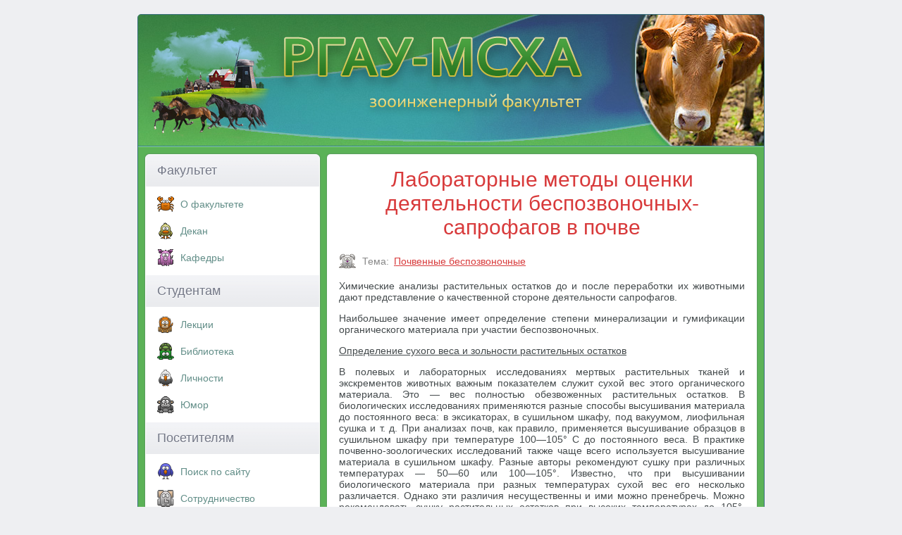

--- FILE ---
content_type: text/html; charset=UTF-8
request_url: https://www.activestudy.info/laboratornye-metody-ocenki-deyatelnosti-bespozvonochnyx-saprofagov-v-pochve/
body_size: 6318
content:
<!DOCTYPE html>
<html>
<head>
	<meta http-equiv="Content-Type" content="text/html; charset=UTF-8" />
	
	<meta name="viewport" content="width=device-width, initial-scale=1.0">
	<link rel="stylesheet" href="https://www.activestudy.info/wp-content/themes/msha/style.css" type="text/css" media="screen" />
	<link rel="icon" href="https://www.activestudy.info/wp-content/themes/msha/favicon.ico" type="image/x-icon" />
	<link rel="icon" href="https://www.activestudy.info/wp-content/themes/msha/favicon.svg" type="image/svg" />
	
		<style>img:is([sizes="auto" i], [sizes^="auto," i]) { contain-intrinsic-size: 3000px 1500px }</style>
	
		<!-- All in One SEO 4.8.9 - aioseo.com -->
		<title>Лабораторные методы оценки деятельности беспозвоночных-сапрофагов в почве</title>
	<meta name="description" content="Химические анализы растительных остатков до и после переработки их животными дают представление о качественной стороне деятельности сапрофагов. Наибольшее значение имеет определение степени минерализации и гумификации органического материала при участии беспозвоночных. Определение сухого веса и зольности растительных остатков В полевых и лабораторных исследованиях мертвых растительных тканей и экскрементов животных важным показателем служит сухой вес этого органического" />
	<meta name="robots" content="max-snippet:-1, max-image-preview:large, max-video-preview:-1" />
	<meta name="author" content="admin"/>
	<link rel="canonical" href="https://www.activestudy.info/laboratornye-metody-ocenki-deyatelnosti-bespozvonochnyx-saprofagov-v-pochve/" />
	<meta name="generator" content="All in One SEO (AIOSEO) 4.8.9" />
		<!-- All in One SEO -->

<link rel='stylesheet' id='wp-block-library-css' href='https://www.activestudy.info/wp-includes/css/dist/block-library/style.min.css?ver=6.8.3' type='text/css' media='all' />
<style id='classic-theme-styles-inline-css' type='text/css'>
/*! This file is auto-generated */
.wp-block-button__link{color:#fff;background-color:#32373c;border-radius:9999px;box-shadow:none;text-decoration:none;padding:calc(.667em + 2px) calc(1.333em + 2px);font-size:1.125em}.wp-block-file__button{background:#32373c;color:#fff;text-decoration:none}
</style>
<link rel='stylesheet' id='wp-pagenavi-css' href='https://www.activestudy.info/wp-content/plugins/wp-pagenavi/pagenavi-css.css?ver=2.70' type='text/css' media='all' />
<link rel="https://api.w.org/" href="https://www.activestudy.info/wp-json/" /><link rel="alternate" title="JSON" type="application/json" href="https://www.activestudy.info/wp-json/wp/v2/posts/5943" /><link rel="alternate" title="oEmbed (JSON)" type="application/json+oembed" href="https://www.activestudy.info/wp-json/oembed/1.0/embed?url=https%3A%2F%2Fwww.activestudy.info%2Flaboratornye-metody-ocenki-deyatelnosti-bespozvonochnyx-saprofagov-v-pochve%2F" />
<link rel="alternate" title="oEmbed (XML)" type="text/xml+oembed" href="https://www.activestudy.info/wp-json/oembed/1.0/embed?url=https%3A%2F%2Fwww.activestudy.info%2Flaboratornye-metody-ocenki-deyatelnosti-bespozvonochnyx-saprofagov-v-pochve%2F&#038;format=xml" />
	<!--noindex-->
	<!-- Yandex.RTB -->
    <script>window.yaContextCb=window.yaContextCb||[]</script>
    <script src="https://yandex.ru/ads/system/context.js" async></script>
	<!--/noindex-->
</head>

<body>

<div id="container">
  <div id="header">
	<div id="logo">
             <a href="/"><img src="https://www.activestudy.info/wp-content/themes/msha/img/logo.png" alt="РГАУ-МСХА. Зооинженерный факультет" /></a>
	</div>
           </div>  <div id="sidebar1">


    <p class="top">Факультет</p>
    <input type="checkbox" id="menu1">
	<label for="menu1" onclick></label>
    <ul>
	  <li class="rubric-menu-1"><a href="/o-zoologicheskom-fakultete/">О факультете</a></li>
	  <li class="rubric-menu-2"><a href="/dekan-fakulteta/">Декан</a></li>
	  <li class="rubric-menu-3"><a href="/kafedry/">Кафедры</a></li>
	</ul>
	<p>Студентам</p>
	<input type="checkbox" id="menu2">
	<label for="menu2" onclick></label>
	<ul>
	  <li class="rubric-menu-7"><a href="/lekcii/">Лекции</a></li>
	  <li class="rubric-menu-9"><a href="/biblioteka/">Библиотека</a></li>
	  <li class="rubric-menu-14"><a href="/lichnosti/">Личности</a></li>
	  <li class="rubric-menu-5"><a href="/yumor/">Юмор</a></li>
	</ul>
	<p>Посетителям</p>
	<input type="checkbox" id="menu3">
	<label for="menu3" onclick></label>
	<ul>
	  <li class="rubric-menu-11"><a href="/poisk/">Поиск по сайту</a></li>
	  <li class="rubric-menu-6"><a href="/sotrudnichestvo/">Cотрудничество</a></li>
	  <li class="rubric-menu-10"><a href="/kontakty/">Контакты</a></li>
	</ul>


	  
<!-- Yandex.RTB R-A-323023-13 -->
<script>
window.yaContextCb.push(()=>{
	Ya.Context.AdvManager.render({
		"blockId": "R-A-323023-13",
		"type": "fullscreen",
		"platform": "touch"
	})
})
</script>

  </div>

  <div id="mainContent">
<div class="post-5943 post type-post status-publish format-standard hentry category-pochvennye-bespozvonochnye" id="post-5943">
<div>
		
		<h1>Лабораторные методы оценки деятельности беспозвоночных-сапрофагов в почве</h1>

<!--noindex-->
<!-- Yandex.RTB R-A-323023-10 -->
<div id="yandex_rtb_R-A-323023-10"></div>
<script>window.yaContextCb.push(()=>{
  Ya.Context.AdvManager.render({
    renderTo: 'yandex_rtb_R-A-323023-10',
    blockId: 'R-A-323023-10'
  })
})</script>
<!--/noindex-->

	<div class="rubric"><span><span class="cat-blind">Тема:</span>
		<a rel="category tag" href="https://www.activestudy.info/pochvennye-bespozvonochnye/">Почвенные беспозвоночные</a>	</span>  &nbsp;</div>
	</div>	

<!--noindex-->

<script type="text/javascript">
//<![CDATA[
function addLink() {
    var selection = window.getSelection();

    var htmlDiv = document.createElement("div");
    for (var i = 0; i < selection.rangeCount; ++i) {
        htmlDiv.appendChild(selection.getRangeAt(i).cloneContents());
    }
    var selectionHTML = htmlDiv.innerHTML;

    var pagelink = "<p>Источник: <a href='"+document.location.href+"'>"+document.location.href+"</a> &copy; Зооинженерный факультет МСХА</p>";
    var copytext = selectionHTML + pagelink;

    var newdiv = document.createElement('div');
    newdiv.style.position = 'absolute';
    newdiv.style.left = '-99999px';

    document.body.appendChild(newdiv);
    newdiv.innerHTML = copytext;
    selection.selectAllChildren(newdiv);
    window.setTimeout(function () { document.body.removeChild(newdiv); }, 0);
}
document.oncopy = addLink;
//]]>
</script>
<!--/noindex-->

	<div id="content-body">
		<p>Химические анализы растительных остатков до и после переработки их животными дают представление о качественной стороне деятельности сапрофагов.</p>
<p><!-- Yandex Native Ads C-A-323023-15 -->
<div id="yandex_rtb_C-A-323023-15"></div>
<script>window.yaContextCb.push(()=>{
  Ya.Context.AdvManager.renderWidget({
    renderTo: 'yandex_rtb_C-A-323023-15',
    blockId: 'C-A-323023-15'
  })
})</script></p>
<p>Наибольшее значение имеет определение степени минерализации и гумификации органического материала при участии беспозвоночных.</p>
<p><u>Определение сухого веса и зольности растительных остатков </u></p>
<p>В полевых и лабораторных исследованиях мертвых растительных тканей и экскрементов животных важным показателем служит сухой вес этого органического материала. Это — вес полностью обезвоженных растительных остатков. В биологических исследованиях применяются разные способы высушивания материала до постоянного веса: в эксикаторах, в сушильном шкафу, под вакуумом, лиофильная сушка и т. д. При анализах почв, как правило, применяется высушивание образцов в сушильном шкафу при температуре 100—105° С до постоянного веса. В практике почвенно-зоологических исследований также чаще всего используется высушивание материала в сушильном шкафу. Разные авторы рекомендуют сушку при различных температурах — 50—60 или 100—105°. Известно, что при высушивании биологического материала при разных температурах сухой вес его несколько различается. Однако эти различия несущественны и ими можно пренебречь. Можно рекомендовать сушку растительных остатков при высоких температурах до 105°. Постоянный вес материала достигается при этом за 2—3 часа.</p>
<p>В большинстве случаев почвенные зоологи имеют дело при химических анализах с небольшими навесками материала в несколько граммов или даже до грамма. Здесь большое значение имеет точность взвешивания. Растительные остатки при изоляции их в нейлоновых сетках, а также материал, полученный в лабораторных условиях, следует взвешивать на аналитических весах. Точность определения должна быть не ниже ± 1 %.</p>
<p>Количество золы в растительном опаде, корнях и экскрементах животных зависит от длительности их пребывания в почве, от погодных условий, влияющих на активность микроорганизмов и животных и, наконец, от характера процессов разложения, свойственного различным природным зонам. Все эти факторы следует учитывать при сравнении зольности растительных остатков, определенной различными исследованйями в разных районах.</p>
<p>Для определения золы в растительных остатках, как и в других биологических объектах, чаще всего используется метод прокаливания в муфельной печи. При этом большое значение имеет температура, при которой ведется прокаливание пробы. При высокой температуре некоторые соли, входящие в состав минеральной фракции растительных остатков, разлагаются с выделением газообразных продуктов, что приводит к значительной потере веса золы. Например, при температуре свыше 600° разлагаются карбонаты с выделением углекислоты. Поэтому рекомендуется проводить прокаливание проб в муфельной печи при температуре 500—550°. Следует учитывать, что внутри печи температурный градиент достигает 50°. Поэтому тигли с пробами следует ставить компактно в средней части печи на равном расстоянии от передней и задней стенок. Рекомендуется использовать печи марок № 1, № 3 и МП—1 для прокаливания растительных остатков.</p>
<p>Прокаливание проводят в фарфоровых тиглях, куда закладывают 0,5—1,0 г размельченных растительных остатков, пропущенных через почвенное сито с диаметром отверстий 0,25 мм. Наиболее употребительны тигли №№ 5 и 6.</p>
<p>Тигли с навеской ставят в холодную муфельную печь, включают электрический ток и нагревают до 500°. При этой температуре материал прокаливают в течение часа, затем выключают ток, дают печи отхлядиться до чуть теплого состояния и вынимают тигли. Тигли ставят в эксикатор и там материал охлаждается До комнатной температуры. Через 30 мин. можно взвешивать прокаленный материал. Прокаленные растительные остатки очень гигроскопичны. Поэтому тигли должны все время находиться в эксикаторе, а взвешивание следует проводить очень быстро.</p>
<p>Затем растительные остатки прокаливают вторично в течение 10—20 мин. При этом надо строго соблюдать температурный режим муфельной печи и процедуру прокаливания и охлаждения материала в эксикаторе.</p>
<p>Вычисляют процентное содержание золы в отношении к воздушно-сухому весу растительного Материала.</p>

	
	</div>

<!--noindex-->
<!-- Yandex.RTB R-A-323023-11 -->
<div id="yandex_rtb_R-A-323023-11"></div>
<script>window.yaContextCb.push(()=>{
  Ya.Context.AdvManager.render({
    renderTo: 'yandex_rtb_R-A-323023-11',
    blockId: 'R-A-323023-11'
  })
})</script>
<!--/noindex-->

	<div class='yarpp yarpp-related yarpp-related-website yarpp-template-list'>
<!-- YARPP List -->
<div id="additional-content-header">Дополнительные материалы по теме</div><ul id="additional-content-list">
<li><a href="https://www.activestudy.info/polevye-metody-ocenki-deyatelnosti-bespozvonochnyx-saprofagov-v-pochve/" rel="bookmark" title="Полевые методы оценки деятельности беспозвоночных-сапрофагов в почве">Полевые методы оценки деятельности беспозвоночных-сапрофагов в почве</a></li>
<li><a href="https://www.activestudy.info/metody-ocenki-deyatelnosti-bespozvonochnyx-saprofagov-v-pochve/" rel="bookmark" title="Методы оценки деятельности беспозвоночных-сапрофагов в почве">Методы оценки деятельности беспозвоночных-сапрофагов в почве</a></li>
<li><a href="https://www.activestudy.info/izolyaciya-s-pomoshhyu-nejlonovoj-setki-bespozvonochnyx-saprofagov-v-pochve/" rel="bookmark" title="Изоляция с помощью нейлоновой сетки беспозвоночных-сапрофагов в почве">Изоляция с помощью нейлоновой сетки беспозвоночных-сапрофагов в почве</a></li>
<li><a href="https://www.activestudy.info/izolyaciya-s-pomoshhyu-naftalina-bespozvonochnyx-saprofagov-v-pochve/" rel="bookmark" title="Изоляция с помощью нафталина беспозвоночных-сапрофагов в почве">Изоляция с помощью нафталина беспозвоночных-сапрофагов в почве</a></li>
<li><a href="https://www.activestudy.info/metody-izucheniya-pishhevoj-izbiratelnosti-bespozvonochnyx-saprofagov/" rel="bookmark" title="Методы изучения пищевой избирательности беспозвоночных-сапрофагов">Методы изучения пищевой избирательности беспозвоночных-сапрофагов</a></li>
<li><a href="https://www.activestudy.info/metody-opredeleniya-skorosti-potrebleniya-i-usvoyaemosti-pishhi-saprofagov/" rel="bookmark" title="Методы определения скорости потребления и усвояемости пищи сапрофагов">Методы определения скорости потребления и усвояемости пищи сапрофагов</a></li>
<li><a href="https://www.activestudy.info/ekstrapolyaciya-rezultatov-laboratornyx-opytov-na-prirodnye-usloviya-pri-ocenke-deyatelnosti-populyacij-saprofagov/" rel="bookmark" title="Экстраполяция результатов лабораторных опытов на природные условия при оценке деятельности популяций сапрофагов">Экстраполяция результатов лабораторных опытов на природные условия при оценке деятельности популяций сапрофагов</a></li>
<li><a href="https://www.activestudy.info/soderzhanie-i-kultivirovanie-nekotoryx-pochvennyx-bespozvonochnyx-saprofagov-v-laboratorii/" rel="bookmark" title="Содержание и культивирование некоторых почвенных беспозвоночных-сапрофагов в лаборатории">Содержание и культивирование некоторых почвенных беспозвоночных-сапрофагов в лаборатории</a></li>
<li><a href="https://www.activestudy.info/opredelenie-aktivnosti-pitaniya-saprofagov/" rel="bookmark" title="Определение активности питания сапрофагов">Определение активности питания сапрофагов</a></li>
<li><a href="https://www.activestudy.info/sposoby-ocenki-biomassy-raznyx-grupp-pochvennyx-bespozvonochnyx/" rel="bookmark" title="Способы оценки биомассы разных групп почвенных беспозвоночных">Способы оценки биомассы разных групп почвенных беспозвоночных</a></li>
</ul>
</div>
</div>



	<br />

    </div>
  <br class="clearfloat" />
  <div id="footer">
    <p>Зооинженерный факультет МСХА. Неофициальный сайт</p>
  </div>
</div>
<script type="speculationrules">
{"prefetch":[{"source":"document","where":{"and":[{"href_matches":"\/*"},{"not":{"href_matches":["\/wp-*.php","\/wp-admin\/*","\/wp-content\/uploads\/*","\/wp-content\/*","\/wp-content\/plugins\/*","\/wp-content\/themes\/msha\/*","\/*\\?(.+)"]}},{"not":{"selector_matches":"a[rel~=\"nofollow\"]"}},{"not":{"selector_matches":".no-prefetch, .no-prefetch a"}}]},"eagerness":"conservative"}]}
</script>
<link rel='stylesheet' id='yarppRelatedCss-css' href='https://www.activestudy.info/wp-content/plugins/yet-another-related-posts-plugin/style/related.css?ver=5.30.11' type='text/css' media='all' />
<!-- Yandex.Metrika counter -->
<script type="text/javascript" >
    (function (d, w, c) {
        (w[c] = w[c] || []).push(function() {
            try {
                w.yaCounter11408269 = new Ya.Metrika({
                    id:11408269,
                    clickmap:true,
                    trackLinks:true,
                    accurateTrackBounce:true
                });
            } catch(e) { }
        });

        var n = d.getElementsByTagName("script")[0],
            s = d.createElement("script"),
            f = function () { n.parentNode.insertBefore(s, n); };
        s.type = "text/javascript";
        s.async = true;
        s.src = "https://cdn.jsdelivr.net/npm/yandex-metrica-watch/watch.js";

        if (w.opera == "[object Opera]") {
            d.addEventListener("DOMContentLoaded", f, false);
        } else { f(); }
    })(document, window, "yandex_metrika_callbacks");
</script>
<noscript><div><img src="https://mc.yandex.ru/watch/11408269" style="position:absolute; left:-9999px;" alt="" /></div></noscript>
<!-- /Yandex.Metrika counter -->

</body>
</html>

--- FILE ---
content_type: text/css
request_url: https://www.activestudy.info/wp-content/themes/msha/style.css
body_size: 2704
content:
@charset "windows-1251";
body  {
	background: #eeeff2;
	margin: 0; 
	padding: 0;
	text-align: center;
	color: #444a4c;
	font-family: Arial, Helvetica, sans-serif;
	font-size: 14px;
}

a {
	color: #d83a3b;
	text-decoration: underline;
}

a:hover {
	color: #628e88;
	text-decoration: none;
}

#mainContent table {
    border: 2px solid #628E88;
    border-collapse: collapse;
    color: #444A4C;
    width: 100%;
}

#mainContent tbody {
background-color:transparent;
text-align:left;
}

#mainContent th, #mainContent td {
border:1px solid #628E88;
text-align:left;
vertical-align:top;
padding:5px;
}

#container  {
	width: 868px;
	margin: 20px auto;
	border: 1px solid #396f7d;
	text-align: left;
	padding: 0 10px 10px 10px;
	background-color: #5bb257;
	background-image: url(img/main-gradient.png);
	background-repeat: repeat-x;
	background-position: left 186px;
	-moz-border-radius: 5px;
	-webkit-border-radius: 5px;
	-o-border-radius: 5px;
	border-radius: 5px;
} 
#header  {
	padding: 0;
	margin: 0 -10px 12px -10px;
	background-image: url(img/head.jpg);
	background-repeat: no-repeat;
	background-position: left top;
	-webkit-border-top-left-radius: 4px;
	-webkit-border-top-right-radius: 4px;
	-moz-border-radius-topleft: 4px;
	-moz-border-radius-topright: 4px;
	border-top-left-radius: 4px;
	border-top-right-radius: 4px;
} 
#header h1  {
	margin: 0;
	padding: 10px 0;
}
#header h1  {
	margin: 0;
	padding: 10px 0;
}
#header #logo {
	background-image: url(img/horses.png);
	background-repeat: no-repeat;
	background-position: 10px 10px;
	height: 186px;
	-webkit-border-top-left-radius: 4px;
	-moz-border-radius-topleft: 4px;
	border-top-left-radius: 4px;
}
#logo a img{
	border: 0 none;
	margin: 30px 0 0 196px;
}

#sidebar1  {
	float: left;
	width: 246px; 
	background: #ffffff; 
	padding: 0;
	margin-bottom: 10px;
	border: 1px solid #ffffff;
	-moz-border-radius: 6px;
	-webkit-border-radius: 6px;
	-o-border-radius: 6px;
	border-radius: 6px;
	-moz-box-shadow: 0 0 2px #5C7370;
	-webkit-box-shadow: 0 0 2px #5C7370;
	-o-box-shadow: 0 0 2px #5C7370;
	box-shadow: 0 0 2px #5C7370;
}
#sidebar1 p {
	margin: 0;
	font-size: 18px;
	font-weight: normal;
	color: #737786;
	padding: 12px 16px;
	background-image: url(img/h3.png);
	background-repeat: repeat-x;
	background-position: left top;
	text-shadow: 0 1px 1px #FFFFFF;
}
#sidebar1 p.top {
	-webkit-border-top-left-radius: 5px;
	-webkit-border-top-right-radius: 5px;
	-moz-border-radius-topleft: 5px;
	-moz-border-radius-topright: 5px;
	border-top-left-radius: 5px;
	border-top-right-radius: 5px;
}

#sidebar1 ul {
	padding: 0 0 0 16px;
	list-style-type: none;
	margin: 0;
}
#sidebar1 ul li {
	margin: 12px 0;
}
#sidebar1 ul li a {
	color: #628e88;
	text-decoration: none;
}
#sidebar1 ul li a:hover {
	color: #d83a3b;
	text-decoration: none;
}

#mainContent  {
	margin: 0 0 10px 258px;
	padding: 1px 17px;
	background: #ffffff;
	text-align: justify;
	-moz-border-radius: 5px;
	-webkit-border-radius: 5px;
	-o-border-radius: 5px;
	border-radius: 5px;
	-moz-box-shadow: 0 0 2px #5C7370;
	-webkit-box-shadow: 0 0 2px #5C7370;
	-o-box-shadow: 0 0 2px #5C7370;
	box-shadow: 0 0 2px #5C7370;
} 
.alignleft {
    float: left;
}
.alignright {
    float: right;
}
img.aligncenter, div.aligncenter {
    display: block;
    margin: 0 auto;
    text-align: center;
	max-width: 100%;
	height: auto;
	clear: none;
}

img.alignright, div.alignright {
    display: inline;
    margin: 1px 0 2px 10px;
	max-width: 100%;
	height: auto;
}
img.alignleft, div.alignleft {
    display: inline;
    margin: 1px 15px 2px 0;
	max-width: 100%;
	height: auto;
}

.widgettitle {
	margin: 0;
	font-size: 18px;
	font-weight: normal;
	color: #737786;
	padding: 12px 16px;
	background-image: url(img/h3.png);
	background-repeat: repeat-x;
	background-position: left top;
	text-shadow: 0 1px 1px #FFFFFF;
}

#mainContent h1 {
	font-weight: normal;
	font-size: 30px;
	color: #d83a3b;
	text-align: center;
	margin: 18px 0;
}

#mainContent h2 {
	font-weight: normal;
	font-size: 20px;
	color: #d83a3b;
	text-align: center;
	margin: 18px 0;
}

#footer  {
	padding: 0 10px 0 16px;
	background-image: url(img/footer.png);
	background-repeat: repeat-x;
	background-position: left top;
	border: 1px solid #ffffff;
	color: #737786;
	height: 44px;
	-moz-border-radius: 5px;
	-webkit-border-radius: 5px;
	-o-border-radius: 5px;
	border-radius: 5px;
	-moz-box-shadow: 0 0 2px #5C7370;
	-webkit-box-shadow: 0 0 2px #5C7370;
	-o-box-shadow: 0 0 2px #5C7370;
	box-shadow: 0 0 2px #5C7370;
} 
.rubric  {
	background-image: url(img/rabbit-icon.png);
        background-position: left center;
        background-repeat: no-repeat;
	padding: 5px 33px;
	text-shadow: 0 1px 1px #FFFFFF;
}
.rubric2  {
	background-image: url(img/cat-icon.png);
        background-position: left center;
        background-repeat: no-repeat;
	padding: 5px 33px;
	text-shadow: 0 1px 1px #FFFFFF;
        font-size: 16px !important;
        font-weight: normal !important;
        margin: 18px 0 !important;
        text-align: left !important;
        text-decoration: none;
}

.rubric-menu-1  {
	background-image: url(img/crab-icon.png);
        background-position: left center;
        background-repeat: no-repeat;
	padding: 5px 33px;
	text-shadow: 0 1px 1px #FFFFFF;
}
.rubric-menu-2  {
	background-image: url(img/duck-icon.png);
        background-position: left center;
        background-repeat: no-repeat;
	padding: 5px 33px;
	text-shadow: 0 1px 1px #FFFFFF;
}

.rubric-menu-3  {
	background-image: url(img/pig-icon.png);
        background-position: left center;
        background-repeat: no-repeat;
	padding: 5px 33px;
	text-shadow: 0 1px 1px #FFFFFF;
}
.rubric-menu-4  {
	background-image: url(img/donkey-icon.png);
        background-position: left center;
        background-repeat: no-repeat;
	padding: 5px 33px;
	text-shadow: 0 1px 1px #FFFFFF;
}
.rubric-menu-5  {
	background-image: url(img/gorilla-icon.png);
        background-position: left center;
        background-repeat: no-repeat;
	padding: 5px 33px;
	text-shadow: 0 1px 1px #FFFFFF;
}
.rubric-menu-6  {
	background-image: url(img/elephant-icon.png);
        background-position: left center;
        background-repeat: no-repeat;
	padding: 5px 33px;
	text-shadow: 0 1px 1px #FFFFFF;
}
.rubric-menu-7  {
	background-image: url(img/lion-icon.png);
        background-position: left center;
        background-repeat: no-repeat;
	padding: 5px 33px;
	text-shadow: 0 1px 1px #FFFFFF;
}

.rubric-menu-8  {
	background-image: url(img/panda-icon.png);
        background-position: left center;
        background-repeat: no-repeat;
	padding: 5px 33px;
	text-shadow: 0 1px 1px #FFFFFF;
}

.rubric-menu-9  {
	background-image: url(img/turtle-icon.png);
        background-position: left center;
        background-repeat: no-repeat;
	padding: 5px 33px;
	text-shadow: 0 1px 1px #FFFFFF;
}

.rubric-menu-10  {
	background-image: url(img/tiger-icon.png);
        background-position: left center;
        background-repeat: no-repeat;
	padding: 5px 33px;
	text-shadow: 0 1px 1px #FFFFFF;
}

.rubric-menu-11  {
	background-image: url(img/bird-icon.png);
        background-position: left center;
        background-repeat: no-repeat;
	padding: 5px 33px;
	text-shadow: 0 1px 1px #FFFFFF;
}

.rubric-menu-12  {
	background-image: url(img/eagle.png);
        background-position: left center;
        background-repeat: no-repeat;
	padding: 5px 33px;
	text-shadow: 0 1px 1px #FFFFFF;
}

.rubric-menu-14  {
	background-image: url(img/eagle-icon.png);
        background-position: left center;
        background-repeat: no-repeat;
	padding: 5px 33px;
	text-shadow: 0 1px 1px #FFFFFF;
}

#footer p  {
	background-image: url(img/butterfly.png);
        background-position: right center;
        background-repeat: no-repeat;
	margin: 0;
	padding: 14px 0;
	text-shadow: 0 1px 1px #FFFFFF;
}
.fltrt {
	float: right;
	margin: 0 0 10px 15px;
}
.fltlft {
	float: left;
	margin: 0 15px 10px 0;
}
.clearfloat {
	clear:both;
	height:0px;
	font-size: 1px;
	line-height: 0px;
}
#additional-content-header {
	font-weight: normal;
	font-size: 20px;
	color: #555;
	text-align: left;
	background-image: url(img/korovka.png);
        background-position: left center;
        background-repeat: no-repeat;
	padding: 5px 33px;
	text-shadow: 0 1px 1px #FFFFFF;
}
#additional-content { font-size: 20px !important; }
#additional-content-list { font-size: 12px !important; }

#social {
	text-align: center;
	padding: 0 0 10px;
}

.grecaptcha-badge { display: none !important; }

.social-header { color: #555; font-weight: bold; }

.forumagitate {
    cursor: pointer;
    display: inline;
    font-size: 1.2em;
    padding: 2px 6px 3px;
    background-color: #238c1e;
    background-position: left center;
    background-repeat: no-repeat;
    border-radius: 5px;
    color: #fff;
    text-decoration: none;
}

a.forumagitate:hover {
	color: #ddf;
	text-decoration: none;
}

.booklist-link a {text-decoration: none;}
.booklist-link ul {margin-left: -15px;}

blockquote {
  background: #f9f9f9;
  border-left: 10px solid #ccc;
  margin: 1.5em 10px;
  padding: 0.5em 10px;
}
blockquote:before {
  color: #ccc;
  font-size: 4em;
  line-height: 0.1em;
  margin-right: 0.25em;
  vertical-align: -0.4em;
}

.wp-caption .wp-caption-text, .gallery-caption, .entry-caption {
    color: #717171;
    font-size: 12px;
    font-style: normal;
    text-align: center;
}


.yarpp-related a {
    font-weight: normal !important;
}

.yarpp-related {
    margin: 0 !important;
}

.cat-blind {
    color: #888;
    padding-right: 3px;
}

.author {
	font-size: 0.9em;
}

/* responsive */

/* Fix for Android */
body { 
  -webkit-animation: bugfix infinite 1s; 
}

@-webkit-keyframes bugfix { 
  from { padding: 0; } 
  to { padding: 0; } 
}

/* default checkbox */
#sidebar1 input[type=checkbox] {
  position: absolute;
  top: -9999px;
  left: -9999px;
}

#sidebar1 label { 
  cursor: pointer;
  user-select: none;
}

@media screen and (max-width: 920px) {
	#container {
		width: 96%;
	}
	#mainContent {
		margin-left: 28%;
	}
	#mainContent img {
		max-width: 100%;
		height: auto;
	}
	#sidebar1 {
		width: 26%;
	}

}

@media screen and (max-width: 660px) {
	#logo a img {
		margin: 30px 0 0 0;
		float: right;
	}
	#mainContent {
		margin-left: 0;
	}
	#sidebar1 {
		float: none;
		width: 100%;
	}
	#sidebar1 ul {
		display: none;
	}
	#sidebar1 label {
      position: relative;
      display: block;
      width: 100%;
    }

    #sidebar1 label:after {
        position: absolute;
        content: "\2261";
        right: 16px;
        top: -36px;
        font-size: 23px;
        color: #737786;
        text-shadow: 0 1px 1px #FFFFFF;
        width: 94%;
        text-align: right;
    }

	#sidebar1 input:checked + label + ul {
		display: block;
	}
}

@media screen and (max-width: 620px) {
	#header #logo {
		background-image: none;
	}
	#header {
		background-position: -100px 0;
	}
	#container {
		width: 94%;
	}
	#logo a img {
		display: block;
		margin: 30px auto 0;
		float: none;
		max-width: 96%;
	}

}

@media screen and (max-width: 500px) {
	#footer p {
		background-image: none;
	}

}

@media screen and (max-width: 440px) {
	#footer p {
		padding: 6px 0;
	}

}

@media screen and (max-width: 380px) {
	#container {
		width: 90%;
		background-position: left 134px;
	}
	#header #logo {
		height: 132px;
	}

}